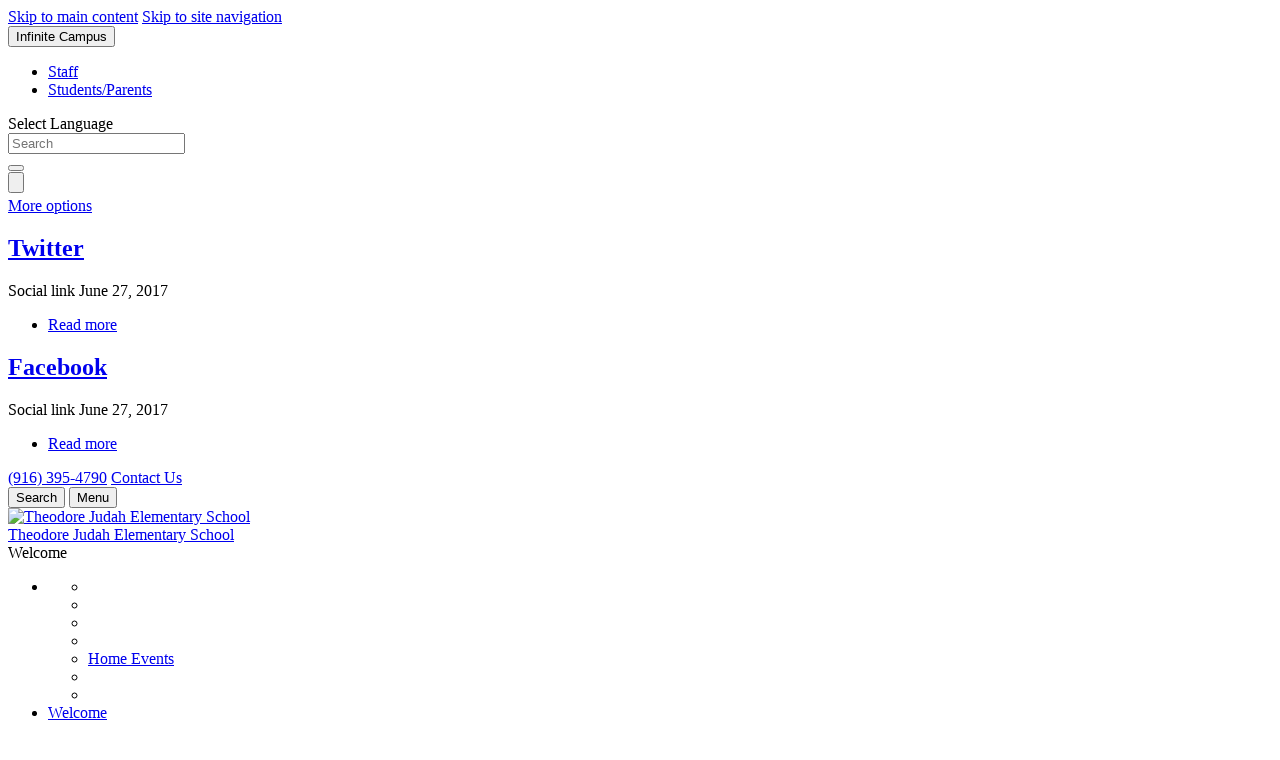

--- FILE ---
content_type: text/html; charset=UTF-8
request_url: https://www.theodorejudahelementary.org/after-school-programs
body_size: 10224
content:

<!DOCTYPE html>
<html lang="en" dir="ltr">
<head>
<meta http-equiv="Content-Type" content="text/html; charset=utf-8"/>
  <meta charset="utf-8">
  <meta http-equiv="X-UA-Compatible" content="IE=edge,chrome=1">
  <meta name="viewport" content="width=device-width, initial-scale=1.0">
  <script src="1/api.js" async defer></script>
<link rel="shortcut icon" href="sites/default/themes/dtheme/favicon.ico" type="image/x-icon"/>
<meta name="twitter:title" content="After School Child Care and Enrichment Programs - Theodore Judah Elementary School"/>
<meta name="twitter:description" content="Theodore Judah has a broad selection of after school child care and enrichment programs to extend the learning day. "/>
<meta name="twitter:image" />
<meta name="twitter:card" content="summary_large_image"/>
<meta property="og:site_name" content="Theodore Judah Elementary School"/>
<meta property="og:title" content="After School Child Care and Enrichment Programs - Theodore Judah Elementary School"/>
<meta property="og:description" content="Theodore Judah has a broad selection of after school child care and enrichment programs to extend the learning day. "/>
<meta property="og:type" content="article"/>
<meta property="og:image" />
<meta property="og:url" content="https://www.theodorejudahelementary.org/after-school-programs"/>
  <title>After School Programs - Theodore Judah Elementary School</title>
	<link rel="canonical" href="https://www.theodorejudahelementary.org/after-school-programs" />
  <link rel="apple-touch-icon" sizes="180x180" href="sites/default/themes/dtheme/icons/apple-touch-icon.png">
  <link rel="icon" type="image/png" sizes="32x32" href="sites/default/themes/dtheme/icons/favicon-32x32.png">
  <link rel="icon" type="image/png" sizes="16x16" href="sites/default/themes/dtheme/icons/favicon-16x16.png">
  <link rel="manifest" href="sites/default/themes/dtheme/icons/manifest.json">
  <link rel="mask-icon" href="sites/default/themes/dtheme/icons/safari-pinned-tab.svg" color="#00a300">
  <link rel="shortcut icon" href="sites/default/themes/dtheme/icons/favicon.ico">
  <meta name="msapplication-TileColor" content="#00a300">
  <meta name="msapplication-TileImage" content="/sites/default/themes/dtheme/icons/mstile-144x144.png">
  <meta name="msapplication-config" content="/sites/default/themes/dtheme/icons/browserconfig.xml">
  <meta name="theme-color" content="#ffffff">
  <link type="text/css" rel="stylesheet" media="all" href="sites/main/files/css/css_ace644da5486db6499adfbb979fc3636.css"/>
<link type="text/css" rel="stylesheet" media="print" href="sites/main/files/css/css_01ce3f1331fdef0113c4632bc917c8b2.css"/>
<link type="text/css" rel="stylesheet" media="all" href="sites/default/files/theme/dtheme-direct_y.css"/>
<!--[if IE]>
<link type="text/css" rel="stylesheet" media="all" href="/sites/all/themes/dmodel/ie.css?y" />
<![endif]-->
<!--[if IE]>
<link type="text/css" rel="stylesheet" media="all" href="/sites/all/themes/dmodel/ie.css?y" />
<![endif]-->
  <link type="text/css" rel="stylesheet" media="all" href="sites/default/themes/dtheme/dist/theme.min_y.css">
  <link type="text/css" rel="stylesheet" media="all" href="sites/default/themes/dtheme/dtheme-direct_y.css">
  <!-- Google tag (gtag.js) -->
<script async src="https://www.googletagmanager.com/gtag/js?id=G-PMQPCF8ZQ3"></script>
<script>
  window.dataLayer = window.dataLayer || [];
  function gtag(){dataLayer.push(arguments);}
  gtag('js', new Date());
  gtag('config', 'G-PMQPCF8ZQ3');
</script>
  </head>
<body class="not-front not-logged-in one-sidebar sidebar-left page-after-school-programs section-after-school-programs dd-cache user-not-admin live launched tt166 t166 wt166 wt148 wt0 ttv1 ttv-standard t role-anonymous-user role-not-admin">
    <div class="accessibility sr-only">
    <a href="#content">Skip to main content</a>
    <a href="#navigation">Skip to site navigation</a>  </div>
  <div class="page">
    <header class="page-header headroom">
      <div class="header-top">
        <div class="layout">
          <div class="utility-links left">
            <div class="infinite-campus">
              <button class="ulink lock-icon">Infinite Campus</button>
              <ul class="campus-options">
                <li><a href="https://sacramentocityca.infinitecampus.org/campus/sacramento_city.jsp">Staff</a></li>
                <li><a href="https://sacramentocityca.infinitecampus.org/campus/portal/sacramento_city.jsp">Students/Parents</a></li>
              </ul>
            </div>
            <div class="ulink translate globe-icon" id="google-translate">Select Language<script type="text/javascript">function googleTranslateElementInit(){new google.translate.TranslateElement({pageLanguage:'en',layout:google.translate.TranslateElement.FloatPosition.BOTTOM_RIGHT},'google-translate');}</script><script type="text/javascript" src="translate_a/element_cb-googleTranslateElementInit.js"></script></div>
          </div>
          <div class="header-blocks"><div id="block-digitaldcore-search" class="block block-digitaldcore region-odd odd region-count-1 count-1  search-keywords  "><div class="block-inner">
  <div class="block-content content">
    <div id="dd-search" class="dd-search"><form action="after-school-programs" accept-charset="UTF-8" method="post" id="faceted-search-ui-form-1" class=" dd-search-clear">
<div><div class="dd-search-keywords"><div id="edit-keywords-wrapper" class="form-item type-textfield">
 <input type="text" maxlength="255" name="keywords" id="edit-keywords" size="20" value="" placeholder="Search" title="Search keywords" class="form-text"/>
</div>
</div><input type="hidden" name="stage" id="edit-stage" value="results"/>
<input type="hidden" name="facet-key" id="edit-facet-key" value=""/>
<input type="hidden" name="facet-id" id="edit-facet-id" value=""/>
<input type="hidden" name="facet-sort" id="edit-facet-sort" value=""/>
<div class="dd-search-submit"><button class="dd-search-submit-button" type="submit" aria-label="Site Search"></button><div class="legacy-button"><input type="submit" name="op" id="edit-submit" value="" class="form-submit"/>
</div></div><div class="dd-search-more"><a href="find" class="faceted-search-more">More options</a></div><input type="hidden" name="form_build_id" id="form-_Ahla5s745kiLXujtfnv571BbZsmd-r249rtpFDhxa4" value="form-_Ahla5s745kiLXujtfnv571BbZsmd-r249rtpFDhxa4"/>
<input type="hidden" name="form_id" id="edit-faceted-search-ui-form-1" value="faceted_search_ui_form_1"/>
<input type="hidden" name="box_text" id="edit-box-text" value="Search"/>
</div></form>
</div>  </div>
</div></div> <!-- /block-inner, /block -->
<div id="block-views_blocks-term-block_1-0" class=" ip-above  dd block block-views_blocks region-even even region-count-2 count-2 social-media-links views-block channel context-global "><div class="block-inner">
  <div class="block-content content">
    <div class="view view-term view-id-term view-display-id-block_1 view-dom-id-term-block-1-1">
      <div class="view-content">
        <div class="views-row views-row-1 views-row-odd views-row-first">
    <article id="node-909-teaser" class="node node-teaser node-type-post node-909 pt-show-social-block no-event-date t118 wt118 wt0 access-normal no-more pt118 has--nt">
    <div class="node-inner">
            <h2 class="node-header node-item">
      <a href="https://twitter.com/JudahPTA" title="Twitter">
        <span class="title">Twitter</span>
              </a>
    </h2>
        <div class="node-meta meta node-item">
      <div class="meta-inner">
        <span class="meta-item post-type" data-plural="Social links">Social link</span> <span class="last meta-item post-date"><time datetime="2017-06-27T10:16:00">June 27, 2017</time></span>           </div>
    </div>
            <div class="node-content content node-item">
          </div>
                    <div class="node-links node-item">
      <ul class="links inline"><li class="link link-read-more first last"><span><a href="https://twitter.com/JudahPTA"><span class="read-more-text">Read more</span></a></span></li>
</ul>    </div>
      </div>
</article>
  </div>
  <div class="views-row views-row-2 views-row-even views-row-last">
    <article id="node-907-teaser" class="node node-teaser node-type-post node-907 pt-show-social-block no-event-date t118 wt118 wt0 access-normal no-more pt118 has--nt">
    <div class="node-inner">
            <h2 class="node-header node-item">
      <a href="https://www.facebook.com/TheodoreJudahPta" title="Facebook">
        <span class="title">Facebook</span>
              </a>
    </h2>
        <div class="node-meta meta node-item">
      <div class="meta-inner">
        <span class="meta-item post-type" data-plural="Social links">Social link</span> <span class="last meta-item post-date"><time datetime="2017-06-27T10:15:00">June 27, 2017</time></span>           </div>
    </div>
            <div class="node-content content node-item">
          </div>
                    <div class="node-links node-item">
      <ul class="links inline"><li class="link link-read-more first last"><span><a href="https://www.facebook.com/TheodoreJudahPta"><span class="read-more-text">Read more</span></a></span></li>
</ul>    </div>
      </div>
</article>
  </div>
    </div>
</div>   </div>
</div></div> <!-- /block-inner, /block -->
</div>
          <div class="utility-links right">
            <a class="ulink phone-icon" href="tel:9163954790">(916) 395-4790</a>
            <a class="ulink contact-icon" href="post/contact-us">Contact Us</a>
          </div>
          <div class="site-toolbar" role="presentation">
            <button class="search-icon" role="button">Search</button>
            <button class="menu-icon" role="button">Menu</button>
          </div>
        </div>
      </div>
      <div class="header-bottom">
        <div class="layout">
          <div class="site-identity">
            <div class="site-logo">
              <a href="/" title="Back to home" rel="home">
                              <img src="sites/main/files/dtheme_logo.png" alt="Theodore Judah Elementary School">
                            </a>
            </div>
                          <div class="site-name">
                <a href="/" title="Back to home" rel="home">Theodore Judah Elementary School</a>
              </div>
                                      <div class="site-slogan">Welcome</div>
                                  </div>
          <div class="site-navigation">
            <nav class="primary-navigation" id="navigation" role="navigation">
              <div id="block-nice_menus-3" class=" main-navigation  dd block block-nice_menus region-odd odd region-count-1 count-3"><div class="block-inner">
  <div class="block-content content">
    <ul class="nice-menu nice-menu-down" id="nice-menu-3"><li class="menu-4131 menuparent mt-51  first  odd  depth-1"><ul class="depth-2"><li class="menu-10594 mt-120  first  odd  depth-2"></li>
<li class="menu-13033 mt-167  even  depth-2"></li>
<li class="menu-13034 mt-168  odd  depth-2"></li>
<li class="menu-13039 mt-173  even  depth-2"></li>
<li class="menu-9956 mt-114  odd  depth-2"><a href="home-events" title="Home Events" class=" menu-link depth-2 tid-114"><span class="menu-title">Home Events</span></a></li>
<li class="menu-13037 mt-171  even  depth-2"></li>
<li class="menu-13038 mt-172  odd  last  depth-2"></li>
</ul>
</li>
<li class="menu-13013 menuparent mt-147  even  depth-1"><a href="welcome" title="Welcome" class=" menu-link depth-1 tid-147"><span class="menu-title">Welcome</span></a><ul class="depth-2"><li class="menu-13015 mt-149  first  odd  depth-2"><a href="meet-principal" title="Meet the Principal" class=" menu-link depth-2 tid-149"><span class="menu-title">Meet the Principal</span></a></li>
<li class="menu-13016 mt-150  even  depth-2"><a href="staff" title="Staff" class=" menu-link depth-2 tid-150"><span class="menu-title">Staff</span></a></li>
<li class="menu-13021 mt-155  odd  depth-2"><a href="history" title="History" class=" menu-link depth-2 tid-155"><span class="menu-title">History</span></a></li>
<li class="menu-13020 mt-154  even  depth-2"><a href="bear-essentials-newsletter" title="The Bear Essentials Newsletter" class=" menu-link depth-2 tid-154"><span class="menu-title">The Bear Essentials Newsletter</span></a></li>
<li class="menu-13026 mt-160  odd  depth-2"><a href="judah-news" title="Judah in the News" class=" menu-link depth-2 tid-160"><span class="menu-title">Judah in the News</span></a></li>
<li class="menu-13031 mt-165  even  depth-2"><a href="get-involved" title="Get Involved " class=" menu-link depth-2 tid-165"><span class="menu-title">Get Involved</span></a></li>
<li class="menu-13030 mt-164  odd  last  depth-2"><a href="contact-us" title="Contact Us" class=" menu-link depth-2 tid-164"><span class="menu-title">Contact Us</span></a></li>
</ul>
</li>
<li class="menu-13684 mt-178  odd  depth-1"><a href="principal-communication" title="Principal Communication for 2020-2021" class=" menu-link depth-1 tid-178"><span class="menu-title">Principal Communication</span><span class="menu-description"><br class="accessible-break"/>Principal Communication for 2020-2021</span></a></li>
<li class="menu-13014 active-trail menuparent mt-148  even  depth-1"><a href="programs" title="Programs" class=" menu-link depth-1 tid-148"><span class="menu-title">Programs</span></a><ul class="depth-2"><li class="menu-13022 mt-156  first  odd  depth-2"><a href="core-instructional-program" title="Core Instructional Program " class=" menu-link depth-2 tid-156"><span class="menu-title">Core Instructional Program</span></a></li>
<li class="menu-13683 mt-177  even  depth-2"><a href="social-emotional-learning" title="Social Emotional Learning" class=" menu-link depth-2 tid-177"><span class="menu-title">Social Emotional Learning</span></a></li>
<li class="menu-13049 mt-174  odd  depth-2"><a href="additional-school-programs" title="Additional School Programs" class=" menu-link depth-2 tid-174"><span class="menu-title">Additional School Programs</span></a></li>
<li class="menu-13023 mt-157  even  depth-2"><a href="supplemental-programs" title="Supplemental Programs" class=" menu-link depth-2 tid-157"><span class="menu-title">Supplemental Programs</span></a></li>
<li class="menu-13032 active-trail mt-166  odd  last  depth-2"><a href="after-school-programs" title="After School Programs" class="active  menu-link depth-2 tid-166"><span class="menu-title">After School Programs</span></a></li>
</ul>
</li>
<li class="menu-13017 menuparent mt-151  odd  depth-1"><a href="enrollment" title="Enrollment" class=" menu-link depth-1 tid-151"><span class="menu-title">Enrollment</span></a><ul class="depth-2"><li class="menu-13029 mt-163  first  odd  last  depth-2"><a href="testimonials" title="Testimonials" class=" menu-link depth-2 tid-163"><span class="menu-title">Testimonials</span></a></li>
</ul>
</li>
<li class="menu-13018 menuparent mt-152  even  last  depth-1"><a href="calendars-details" title="Calendars &amp; Details" class=" menu-link depth-1 tid-152"><span class="menu-title">Calendars & Details</span></a><ul class="depth-2"><li class="menu-13025 mt-159  first  odd  depth-2"><a href="bell-schedule" title="Bell Schedule" class=" menu-link depth-2 tid-159"><span class="menu-title">Bell Schedule</span></a></li>
<li class="menu-13027 mt-161  even  depth-2"><a href="hot-lunch-schedule" title="Hot Lunch Schedule" class=" menu-link depth-2 tid-161"><span class="menu-title">Hot Lunch Schedule</span></a></li>
<li class="menu-13052 mt-176  odd  last  depth-2"><a href="student-handbook" title="Student Handbook" class=" menu-link depth-2 tid-176"><span class="menu-title">Student Handbook</span></a></li>
</ul>
</li>
</ul>
  </div>
</div></div> <!-- /block-inner, /block -->
            </nav>
          </div>
        </div>
      </div>
    </header>
    <span class="overlay"></span>
    <section class="page-main">
            <div class="page-center layout">
                <aside class="page-left" role="complementary">
          <div class="page-sidebar inner">
            <div id="block-menu_block-2" class=" left-nav term-nav  dd block block-menu_block region-odd even region-count-1 count-4"><div class="block-inner">
      <h2 class="block-title"><span class="block-title-text"><a href="programs" title="Programs" class="active-trail menu-link depth-1 tid-148"><span class="menu-title">Programs</span></a></span></h2>
  <div class="block-content content">
    <div class="menu-block-2 menu-name-primary-links parent-mlid-0 menu-level-2">
  <ul class="menu"><li class="leaf first menu-mlid-13022"><a href="core-instructional-program" title="Core Instructional Program " class=" menu-link depth-2 tid-156"><span class="menu-title">Core Instructional Program</span></a></li>
<li class="leaf menu-mlid-13683"><a href="social-emotional-learning" title="Social Emotional Learning" class=" menu-link depth-2 tid-177"><span class="menu-title">Social Emotional Learning</span></a></li>
<li class="leaf menu-mlid-13049"><a href="additional-school-programs" title="Additional School Programs" class=" menu-link depth-2 tid-174"><span class="menu-title">Additional School Programs</span></a></li>
<li class="leaf menu-mlid-13023"><a href="supplemental-programs" title="Supplemental Programs" class=" menu-link depth-2 tid-157"><span class="menu-title">Supplemental Programs</span></a></li>
<li class="leaf last menu-mlid-13032 active active-trail"><a href="after-school-programs" title="After School Programs" class="active-trail menu-link depth-2 tid-166 active"><span class="menu-title">After School Programs</span></a></li>
</ul></div>
  </div>
</div></div> <!-- /block-inner, /block -->
          </div>
        </aside>
                <main class="page-content" id="content" role="main">
          <h1 class="title">After School Programs</h1>                              <div id="block-views_blocks-term-block_1-3" class=" fif-rt fiw-50 no-2col-lists  dd block block-views_blocks region-odd odd region-count-1 count-5 overview views-block channel context-template "><div class="block-inner">
  <div class="block-content content">
    <div class="view view-term view-id-term view-display-id-block_1 view-dom-id-term-block-1-1">
      <div class="view-content">
        <div class="views-row views-row-1 views-row-odd views-row-first views-row-last">
    <article id="node-939-teaser" class="node node-teaser node-type-post node-939 pt-show-contact-info pt-show-social-block no-event-date t1 wt1 wt0 t166 wt166 wt148 wt0 access-normal no-more pt1 has-1-nt">
    <div class="node-inner">
            <h2 class="node-header node-item">
      <a href="after-school-programs" title="After School Child Care and Enrichment Programs">
        <span class="title">After School Child Care and Enrichment Programs</span>
              </a>
    </h2>
        <div class="node-meta meta node-item">
      <div class="meta-inner">
        <span class="meta-item post-type" data-plural="Overviews">Overview</span> <span class="last meta-item post-date"><time datetime="2017-07-26T01:35:00">July 26, 2017</time></span>           </div>
    </div>
            <div class="node-content content node-item">
      <p>
  Theodore Judah has a&nbsp;broad selection of after school child
  care and enrichment programs&nbsp;to extend the learning
  day.&nbsp;
</p>    </div>
                    <div class="node-links node-item">
      <ul class="links inline"><li class="link link-read-more first last"><span><a href="after-school-programs"><span class="read-more-text">Read more</span></a></span></li>
</ul>    </div>
      </div>
</article>
  </div>
    </div>
</div>   </div>
</div></div> <!-- /block-inner, /block -->
          <div class="no-main-channel"></div>                    <div id="block-views_blocks-term-block_1-4" class="  enable-1-caption fif-rt fiw-25  dd block block-views_blocks region-odd even region-count-1 count-6 posts views-block channel context-template "><div class="block-inner">
  <div class="block-content content">
    <div class="view view-term view-id-term view-display-id-block_1 view-dom-id-term-block-1-1">
      <div class="view-content">
        <div class="views-row views-row-1 views-row-odd views-row-first">
    <article id="node-1205-teaser" class="node node-teaser node-type-post node-1205 pt-show-social-block no-event-date t2 wt2 wt0 t120 wt120 wt51 wt0 t166 wt166 wt148 wt0 t169 wt169 wt51 wt0 t170 wt170 wt51 wt0 t147 wt147 wt0 t178 wt178 wt0 t148 wt148 wt0 access-normal has-more pt2 has-7-nt">
    <div class="node-inner">
            <h2 class="node-header node-item">
      <a href="post/2025-summer-matters-applications" title="2025 Summer Matters Applications">
        <span class="title">2025 Summer Matters Applications</span>
                  <br class="accessible-break"/>
          <span class="subtitle">Deadline= April 30th</span>
              </a>
    </h2>
        <div class="node-meta meta node-item">
      <div class="meta-inner">
        <span class="meta-item post-type" data-plural="Posts">Post</span> <span class="last meta-item post-date"><time datetime="2025-04-03T07:53:00">April 3, 2025</time></span>           </div>
    </div>
            <div class="node-content content node-item">
      <p>
  <em><strong>2025 SUMMER MATTERS APPLICATIONS OPEN APRIL 1,
  2025!&nbsp;</strong></em>
</p>
<p>
  Exciting Summer Learning Awaits!&nbsp;
</p>
<p>
  Please note that the applications for&nbsp;Summer
  Matters&nbsp;and the&nbsp;Expanded Learning school year
  program&nbsp;look very similar.&nbsp;Each student needs to submit
  one application for Summer and one for the school
  year—applications do not roll over. <strong>(Only for students
  currently attending the 24-25 school year).&nbsp;</strong>
</p>    </div>
                    <div class="node-links node-item">
      <ul class="links inline"><li class="link link-read-more first"><span><a href="post/2025-summer-matters-applications"><span class="read-more-text">Read more</span></a></span></li>
<li class="link link-related link-related-program-information link-0"><span><a href="https://www.youthdevelopmentscusd.org/2025-summer-matters-elementary"><span class="link-text">Program Information</span></a></span></li>
<li class="link link-related link-related-summer-matters-applications link-1 last"><span><a href="https://www.scusd.edu/summer2025-elementary"><span class="link-text">Summer Matters Applications</span></a></span></li>
</ul>    </div>
      </div>
</article>
  </div>
  <div class="views-row views-row-2 views-row-even">
    <article id="node-1204-teaser" class="node node-teaser node-type-post node-1204 pt-show-social-block no-event-date t2 wt2 wt0 t120 wt120 wt51 wt0 t173 wt173 wt51 wt0 t166 wt166 wt148 wt0 t169 wt169 wt51 wt0 t170 wt170 wt51 wt0 t147 wt147 wt0 t178 wt178 wt0 t148 wt148 wt0 access-normal has-image has-more pt2 has-8-nt">
    <div class="node-inner">
            <h2 class="node-header node-item">
      <a href="post/2025-2026-ases-after-school-care-registration" title="2025-2026 ASES After School Care Registration">
        <span class="title">2025-2026 ASES After School Care Registration</span>
                  <br class="accessible-break"/>
          <span class="subtitle">Registration is NOW OPEN!</span>
              </a>
    </h2>
        <div class="node-meta meta node-item">
      <div class="meta-inner">
        <span class="meta-item post-type" data-plural="Posts">Post</span> <span class="last meta-item post-date"><time datetime="2025-03-17T15:11:00">March 17, 2025</time></span>           </div>
    </div>
            <div class="node-image node-item">
      <span class="field-image field-not-video field-image-preset-thumbnail croppable  c1  c-1"><a href="post/2025-2026-ases-after-school-care-registration" rel="" aria-label="ASES Program"><img src="sites/main/files/imagecache/thumbnail/main-images/ases_0_1679015278.jpg" alt="ASES Program" title="" loading="lazy" width="940" height="397"/></a></span>    </div>
        <div class="node-content content node-item">
      <h3>
  The 2025-2026&nbsp;Expanded Learning Program application&nbsp;is
  now available!&nbsp;Please use the following links to access the
  registration page.&nbsp;Complete a <strong>SEPARATE APPLICATION
  FOR EACH STUDENT</strong> in your household. Remember when
  selecting the grade level to choose what grade your student will
  be in for the upcoming school year.&nbsp;The program will
  <strong>serve grades TK-6th</strong> in 2025-2026.&nbsp;​As a
  reminder, below is the timeline that will be followed:
</h3>
<p>
  March 17: Registration opens.
</p>    </div>
                    <div class="node-links node-item">
      <ul class="links inline"><li class="link link-read-more first"><span><a href="post/2025-2026-ases-after-school-care-registration"><span class="read-more-text">Read more</span></a></span></li>
<li class="link link-related link-related-program-information- link-0"><span><a href="https://www.youthdevelopmentscusd.org/expanded-learning-overview"><span class="link-text">Program Information: </span></a></span></li>
<li class="link link-related link-related-k-6-registration link-1"><span><a href="https://www.youthdevelopmentscusd.org/after-school-sites-elem"><span class="link-text">K-6 Registration</span></a></span></li>
<li class="link link-related link-related-tk-registration link-2 last"><span><a href="https://www.youthdevelopmentscusd.org/tk-programs"><span class="link-text">TK Registration</span></a></span></li>
</ul>    </div>
      </div>
</article>
  </div>
  <div class="views-row views-row-3 views-row-odd">
    <article id="node-1203-teaser" class="node node-teaser node-type-post node-1203 pt-show-social-block no-event-date t2 wt2 wt0 t166 wt166 wt148 wt0 t169 wt169 wt51 wt0 t170 wt170 wt51 wt0 t147 wt147 wt0 t178 wt178 wt0 t148 wt148 wt0 access-normal has-image has-more pt2 has-6-nt">
    <div class="node-inner">
            <h2 class="node-header node-item">
      <a href="post/2025-2026-ases-after-school-care" title="2025-2026 ASES After School Care">
        <span class="title">2025-2026 ASES After School Care</span>
                  <br class="accessible-break"/>
          <span class="subtitle">NEW REGISTRATION INFORMATION!</span>
              </a>
    </h2>
        <div class="node-meta meta node-item">
      <div class="meta-inner">
        <span class="meta-item post-type" data-plural="Posts">Post</span> <span class="last meta-item post-date"><time datetime="2025-03-11T12:18:00">March 11, 2025</time></span>           </div>
    </div>
            <div class="node-image node-item">
      <span class="field-image field-not-video field-image-preset-thumbnail croppable  c1  c-1"><a href="post/2025-2026-ases-after-school-care" rel="" aria-label="ASES Program"><img src="sites/main/files/imagecache/thumbnail/main-images/ases_0_1679015278.jpg" alt="ASES Program" title="" loading="lazy" width="940" height="397"/></a></span>    </div>
        <div class="node-content content node-item">
      <p>
  Applications for after school care starts next
  week.&nbsp;<em><strong>We will be posting the application link as
  soon as it comes available to us</strong></em>. Please see the
  timeline below to learn more about how the process will be done:
</p>
<p>
  March 17: Registration opens.
</p>
<p>
  March 17 – April 30: Any students who apply during this time will
  be in Group #1 and are guaranteed a spot in program on the first
  day of school. Program Managers will confirm enrollment with
  families in this group during May.
</p>    </div>
                    <div class="node-links node-item">
      <ul class="links inline"><li class="link link-read-more first"><span><a href="post/2025-2026-ases-after-school-care"><span class="read-more-text">Read more</span></a></span></li>
<li class="link link-related link-related-program-information- link-0"><span><a href="https://www.youthdevelopmentscusd.org/expanded-learning-overview"><span class="link-text">Program Information: </span></a></span></li>
<li class="link link-related link-related-k-6-registration link-1"><span><a href="https://www.youthdevelopmentscusd.org/after-school-sites-elem"><span class="link-text">K-6 Registration</span></a></span></li>
<li class="link link-related link-related-tk-registration link-2 last"><span><a href="https://www.youthdevelopmentscusd.org/tk-programs"><span class="link-text">TK Registration</span></a></span></li>
</ul>    </div>
      </div>
</article>
  </div>
  <div class="views-row views-row-4 views-row-even">
    <article id="node-1034-teaser" class="node node-teaser node-type-post node-1034 pt-show-social-block no-event-date t2 wt2 wt0 t120 wt120 wt51 wt0 t173 wt173 wt51 wt0 t166 wt166 wt148 wt0 t169 wt169 wt51 wt0 t170 wt170 wt51 wt0 t147 wt147 wt0 t178 wt178 wt0 t148 wt148 wt0 access-normal has-image has-more pt2 has-8-nt">
    <div class="node-inner">
            <h2 class="node-header node-item">
      <a href="post/2024-2025-ases-after-school-care-registration" title="2024-2025 ASES After School Care Registration">
        <span class="title">2024-2025 ASES After School Care Registration</span>
                  <br class="accessible-break"/>
          <span class="subtitle">ASES</span>
              </a>
    </h2>
        <div class="node-meta meta node-item">
      <div class="meta-inner">
        <span class="meta-item post-type" data-plural="Posts">Post</span> <span class="last meta-item post-date"><time datetime="2024-03-15T08:45:00">March 15, 2024</time></span>           </div>
    </div>
            <div class="node-image node-item">
      <span class="field-image field-not-video field-image-preset-thumbnail croppable  c1  c-1"><a href="post/2024-2025-ases-after-school-care-registration" rel="" aria-label="ASES Program"><img src="sites/main/files/imagecache/thumbnail/main-images/ases_0_1679015278.jpg" alt="ASES Program" title="" loading="lazy" width="940" height="397"/></a></span>    </div>
        <div class="node-content content node-item">
      <h3>
  The 2024-2025&nbsp;Expanded Learning Program
  Application&nbsp;Form is now available!&nbsp;Please complete a
  <strong>SEPARATE APPLICATION FOR EACH STUDENT</strong> in your
  household. &nbsp;The program will <strong>serve grades
  TK-6th</strong> in 2024-2025.&nbsp;
</h3>
<p>
  March 15: Registration opens.
</p>
<p>
  March 15 – April 30: Any students who apply during this time will
  be in Group #1 and are guaranteed a spot in program on the first
  day of school. Program Managers will confirm enrollment with
  families in this group during May.
</p>    </div>
                    <div class="node-links node-item">
      <ul class="links inline"><li class="link link-read-more first"><span><a href="post/2024-2025-ases-after-school-care-registration"><span class="read-more-text">Read more</span></a></span></li>
<li class="link link-related link-related-program-information- link-0"><span><a href="https://www.youthdevelopmentscusd.org/expanded-learning-overview"><span class="link-text">Program Information: </span></a></span></li>
<li class="link link-related link-related-k-6-registration link-1"><span><a href="https://www.youthdevelopmentscusd.org/after-school-sites-elem"><span class="link-text">K-6 Registration</span></a></span></li>
<li class="link link-related link-related-tk-registration link-2 last"><span><a href="https://www.youthdevelopmentscusd.org/tk-programs"><span class="link-text">TK Registration</span></a></span></li>
</ul>    </div>
      </div>
</article>
  </div>
  <div class="views-row views-row-5 views-row-odd">
    <article id="node-940-teaser" class="   dd-body-full te-body-normal h3accordion accordion-collapsed accordion-1  dd node node-teaser node-type-post node-940 pt-show-social-block no-event-date t2 wt2 wt0 t166 wt166 wt148 wt0 access-normal no-more pt2 has-1-nt">
    <div class="node-inner">
            <h2 class="node-header node-item">
      <a href="post/after-school-child-care-progams" title="After School Child Care Progams">
        <span class="title">After School Child Care Progams</span>
              </a>
    </h2>
        <div class="node-meta meta node-item">
      <div class="meta-inner">
        <span class="meta-item post-type" data-plural="Posts">Post</span> <span class="last meta-item post-date"><time datetime="2017-07-26T01:37:00">July 26, 2017</time></span>           </div>
    </div>
            <div class="node-content content node-item">
      <h3>
  On-site Programs
</h3>
<h4>
  ASES Expanded Learning
</h4>
<p>
  ASES (After School Education & Safety) Expanded Learning provides
  after-school care for students in grades TK-6th grade. If you are
  interested in enrollment for <em>the current school year</em>,
  please&nbsp;email Program Director
  Kristina&nbsp;(kristina.peralta@sccsc.org) or call (916)
  647-2235. Students must register and be accepted to participate
  in the program.&nbsp; Spaces are limited for each grade level.
</p>
<p>
  Additional information is also&nbsp;available on the <a href="https://www.youthdevelopmentscusd.org/expanded-learning-overview">
  Youth Development website</a>&nbsp;and <a href="https://sccsc.org/expanded-learning-after-school-summer-programs/">
  the Center’s website</a>.&nbsp;
</p>
<h4>
  <em><strong>The application is now available&nbsp;for the
  2024-2025&nbsp;school year. Click <a href="https://www.youthdevelopmentscusd.org/expanded-learning-overview">
  here for more information</a> and <a href="https://www.scusd.edu/2425-k-8-application-form">here to
  apply</a>.&nbsp;&nbsp;</strong></em>
</h4>    </div>
                    <div class="node-links node-item">
      <ul class="links inline"><li class="link link-read-more first last"><span><a href="post/after-school-child-care-progams"><span class="read-more-text">Read more</span></a></span></li>
</ul>    </div>
      </div>
</article>
  </div>
  <div class="views-row views-row-6 views-row-even views-row-last">
    <article id="node-941-teaser" class="   dd-body-full te-body-normal h3accordion accordion-collapsed accordion-1  dd node node-teaser node-type-post node-941 pt-show-social-block no-event-date t2 wt2 wt0 t166 wt166 wt148 wt0 access-normal has-image has-images no-more pt2 has-1-nt">
    <div class="node-inner">
            <h2 class="node-header node-item">
      <a href="post/after-school-enrichment-programs-0" title="After School Enrichment Programs">
        <span class="title">After School Enrichment Programs</span>
              </a>
    </h2>
        <div class="node-meta meta node-item">
      <div class="meta-inner">
        <span class="meta-item post-type" data-plural="Posts">Post</span> <span class="last meta-item post-date"><time datetime="2017-07-26T01:40:00">July 26, 2017</time></span>           </div>
    </div>
            <div class="node-content content node-item">
      <h3>
  TJ Times: Your&nbsp;Student Run Newspaper
</h3>
<p>
  Are you interested in being a writer, photographer or editor? The
  TJ Times meets weekly on campus and writes hard-hitting stories,
  such as Big Spoon vs Heavenly’s Yogurt!&nbsp;
</p>
<h3>
  Drama Program
</h3>
<p>
  Theodore Judah’s Community Theater hosts Sacramento&nbsp;Theater
  Company’s (STC) Team to provide a student productions. To learn
  more about the Drama program, contact the PTA.
</p>
<h3>
  Parent-Paid Enrichment Opportunities&nbsp;
</h3>
<p>
  The Theodore Judah PTA coordinates a number of after school
  classes- including STEM, Art, Knitting, Drama, Writing, Math,
  Running programs and much more.&nbsp;
</p>
<p>
  <strong>A complete list of all after school classes is located on
  the&nbsp;<a href="http://www.theodorejudahpta.org/">PTA
  website</a>!</strong>
</p>
<div class="photo-gallery">
  <span class="field-image field-not-video field-image-preset-thumbnail croppable  c1  c-12"><a href="post/after-school-enrichment-programs-0" rel="" aria-label="Read more"><img src="sites/main/files/imagecache/thumbnail/main-images/2738936_orig_0_1577857233.jpg" alt="" title="" loading="lazy" width="606" height="453"/></a></span><span class="field-image field-not-video field-image-preset-thumbnail croppable  c2  c-11"><a href="post/after-school-enrichment-programs-0" rel="" aria-label="Read more"><img src="sites/main/files/imagecache/thumbnail/main-images/8514554_orig_0_1577857233.jpg" alt="" title="" loading="lazy" width="940" height="372"/></a></span><span class="field-image field-not-video field-image-preset-thumbnail croppable  c3  c-10"><a href="post/after-school-enrichment-programs-0" rel="" aria-label="Read more"><img src="sites/main/files/imagecache/thumbnail/main-images/4473414_orig_0_1577857233.jpg" alt="" title="" loading="lazy" width="664" height="496"/></a></span><span class="field-image field-not-video field-image-preset-thumbnail croppable  c4  c-9"><a href="post/after-school-enrichment-programs-0" rel="" aria-label="Read more"><img src="sites/main/files/imagecache/thumbnail/main-images/2374657_orig_0_1577857233.jpg" alt="" title="" loading="lazy" width="240" height="320"/></a></span><span class="field-image field-not-video field-image-preset-thumbnail croppable  c5  c-8"><a href="post/after-school-enrichment-programs-0" rel="" aria-label="Read more"><img src="sites/main/files/imagecache/thumbnail/main-images/4580824_orig_0_1577857233.jpg" alt="" title="" loading="lazy" width="375" height="500"/></a></span><span class="field-image field-not-video field-image-preset-thumbnail croppable  c6  c-7"><a href="post/after-school-enrichment-programs-0" rel="" aria-label="Read more"><img src="sites/main/files/imagecache/thumbnail/main-images/4097341_orig_0_1577857233.jpg" alt="" title="" loading="lazy" width="753" height="500"/></a></span><span class="field-image field-not-video field-image-preset-thumbnail croppable  c7  c-6"><a href="post/after-school-enrichment-programs-0" rel="" aria-label="Read more"><img src="sites/main/files/imagecache/thumbnail/main-images/1058064_orig_0_1577857233.jpg" alt="" title="" loading="lazy" width="753" height="500"/></a></span><span class="field-image field-not-video field-image-preset-thumbnail croppable  c8  c-5"><a href="post/after-school-enrichment-programs-0" rel="" aria-label="Read more"><img src="sites/main/files/imagecache/thumbnail/main-images/1318360_orig_0_1577857233.jpg" alt="" title="" loading="lazy" width="437" height="500"/></a></span><span class="field-image field-not-video field-image-preset-thumbnail croppable  c9  c-4"><a href="post/after-school-enrichment-programs-0" rel="" aria-label="Read more"><img src="sites/main/files/imagecache/thumbnail/main-images/7158717_orig_0_1577857233.jpg" alt="" title="" loading="lazy" width="667" height="500"/></a></span><span class="field-image field-not-video field-image-preset-thumbnail croppable  c10  c-3"><a href="post/after-school-enrichment-programs-0" rel="" aria-label="Read more"><img src="sites/main/files/imagecache/thumbnail/main-images/2139841_orig_0_1577857233.jpg" alt="" title="" loading="lazy" width="667" height="500"/></a></span><span class="field-image field-not-video field-image-preset-thumbnail croppable  c11  c-2"><a href="post/after-school-enrichment-programs-0" rel="" aria-label="Read more"><img src="sites/main/files/imagecache/thumbnail/main-images/1464986_orig_0_1577857233.jpg" alt="" title="" loading="lazy" width="667" height="500"/></a></span><span class="field-image field-not-video field-image-preset-thumbnail croppable  c12  c-1"><a href="post/after-school-enrichment-programs-0" rel="" aria-label="Read more"><img src="sites/main/files/imagecache/thumbnail/main-images/7686528_orig_0_1577857233.jpg" alt="" title="" loading="lazy" width="500" height="500"/></a></span>
</div>
<p>
  &nbsp;
</p>    </div>
                    <div class="node-links node-item">
      <ul class="links inline"><li class="link link-read-more first last"><span><a href="post/after-school-enrichment-programs-0"><span class="read-more-text">Read more</span></a></span></li>
</ul>    </div>
      </div>
</article>
  </div>
    </div>
</div>   </div>
</div></div> <!-- /block-inner, /block -->
                            </main>
              </div>
          </section>
    <span class="footprint"></span>
    <footer class="page-footer">
      <div class="footer-top">
        <div class="inner layout">
                    <div id="block-views_blocks-term-block_1-16" class="  icp-medium  dd block block-views_blocks region-odd odd region-count-1 count-7 footerlinks views-block channel context-global "><div class="block-inner">
  <div class="block-content content">
    <div class="view view-term view-id-term view-display-id-block_1 view-dom-id-term-block-1-1">
      <div class="view-content">
        <div class="views-row views-row-1 views-row-odd views-row-first">
    <article id="node-910-teaser" class="node node-teaser node-type-post node-910 pt-show-social-block no-event-date t56 wt56 wt0 access-normal has-image no-more pt56 has--nt">
    <div class="node-inner">
            <h2 class="node-header node-item">
      <a href="footer-link/contact" title="Contact">
        <span class="title">Contact</span>
              </a>
    </h2>
        <div class="node-meta meta node-item">
      <div class="meta-inner">
        <span class="meta-item post-type" data-plural="Footer links">Footer link</span> <span class="last meta-item post-date"><time datetime="2017-06-27T10:22:00">June 27, 2017</time></span>           </div>
    </div>
            <div class="node-image node-item">
      <span class="field-image field-not-video field-image-preset-medium croppable  c1  c-1"><a href="footer-link/contact" rel="" aria-label="Read more"><img src="sites/main/files/imagecache/medium/main-images/img_1071_1_1577857233.jpg" alt="" title="" loading="lazy" width="940" height="500"/></a></span>    </div>
        <div class="node-content content node-item">
      <p>
  3919 McKinley Blvd<br>
  Sacramento, CA 95819
</p>
<p>
  Office hours:<br>
  Mon-Fri | 7:30am-3:30pm
</p>
<p>
  <a class="envelope-icon" href="contact-us">Contact us</a>
</p>    </div>
                    <div class="node-links node-item">
      <ul class="links inline"><li class="link link-read-more first last"><span><a href="footer-link/contact"><span class="read-more-text">Read more</span></a></span></li>
</ul>    </div>
      </div>
</article>
  </div>
  <div class="views-row views-row-2 views-row-even">
    <article id="node-911-teaser" class="node node-teaser node-type-post node-911 pt-show-social-block no-event-date t56 wt56 wt0 access-normal no-more pt56 has--nt">
    <div class="node-inner">
            <h2 class="node-header node-item">
      <a href="footer-link/front-office" title="Front Office">
        <span class="title">Front Office</span>
              </a>
    </h2>
        <div class="node-meta meta node-item">
      <div class="meta-inner">
        <span class="meta-item post-type" data-plural="Footer links">Footer link</span> <span class="last meta-item post-date"><time datetime="2017-06-27T10:55:00">June 27, 2017</time></span>           </div>
    </div>
            <div class="node-content content node-item">
      <p>Phone: <a href="tel:9163954790">(916) 395-4790</a></p>    </div>
                    <div class="node-links node-item">
      <ul class="links inline"><li class="link link-read-more first last"><span><a href="footer-link/front-office"><span class="read-more-text">Read more</span></a></span></li>
</ul>    </div>
      </div>
</article>
  </div>
  <div class="views-row views-row-3 views-row-odd">
    <article id="node-912-teaser" class="node node-teaser node-type-post node-912 pt-show-social-block no-event-date t56 wt56 wt0 access-normal no-more pt56 has--nt">
    <div class="node-inner">
            <h2 class="node-header node-item">
      <a href="footer-link/support-links" title="Support Links">
        <span class="title">Support Links</span>
              </a>
    </h2>
        <div class="node-meta meta node-item">
      <div class="meta-inner">
        <span class="meta-item post-type" data-plural="Footer links">Footer link</span> <span class="last meta-item post-date"><time datetime="2024-11-18T11:41:40">November 18, 2024</time></span>           </div>
    </div>
            <div class="node-content content node-item">
      <p>
  <a href="https://www.scusd.edu/">District Website</a><br>
  <a href="https://www.scusd.edu/board-meetings">Board of Education
  Meetings</a>
</p>
<p>
  <a href="https://www.scusd.edu/enrollment-center-k-12">Enrollment
  Center</a><br>
  <a href="https://www.scusd.edu/parentstudentrightshandbook">Parent &
  Student Rights&nbsp;Handbook</a><br>
  <a href="https://www.scusd.edu/constituent-services">Constituent
  Services Office</a><br>
  <a href="https://www.scusd.edu/homeless-education-services">Homeless
  Education Services</a>
</p>
<p>
  <a href="https://www.scusd.edu/school-reports">School
  Reports</a><br>
  <a href="https://www.scusd.edu/local-control-and-accountability-plan-lcap-resources">
  LCAP</a>
</p>
<p>
  <a href="https://mobile.catapultems.com/sacramento-city-usd/theodorejudah/Report">
  Submit an Anonymous Tip</a><br>
  <a href="https://www.scusd.edu/covid-health-safety-plan">Health &
  Safety Plan</a>
</p>    </div>
                    <div class="node-links node-item">
      <ul class="links inline"><li class="link link-read-more first last"><span><a href="footer-link/support-links"><span class="read-more-text">Read more</span></a></span></li>
</ul>    </div>
      </div>
</article>
  </div>
  <div class="views-row views-row-4 views-row-even views-row-last">
    <article id="node-913-teaser" class="node node-teaser node-type-post node-913 pt-show-social-block no-event-date t56 wt56 wt0 access-normal no-more pt56 has--nt">
    <div class="node-inner">
            <h2 class="node-header node-item">
      <a href="footer-link/report-absence" title="Report an Absence">
        <span class="title">Report an Absence</span>
              </a>
    </h2>
        <div class="node-meta meta node-item">
      <div class="meta-inner">
        <span class="meta-item post-type" data-plural="Footer links">Footer link</span> <span class="last meta-item post-date"><time datetime="2017-06-27T10:58:00">June 27, 2017</time></span>           </div>
    </div>
            <div class="node-content content node-item">
      <p>By phone: <a href="tel:9163954790">(916) 395-4790</a></p>
<p><a href="post/report-absence-0">Webform</a></p>    </div>
                    <div class="node-links node-item">
      <ul class="links inline"><li class="link link-read-more first last"><span><a href="footer-link/report-absence"><span class="read-more-text">Read more</span></a></span></li>
</ul>    </div>
      </div>
</article>
  </div>
    </div>
</div>   </div>
</div></div> <!-- /block-inner, /block -->
        </div>
      </div>
      <div class="footer-bottom disclaimer clearfix">
        <div class="inner layout">
                      <div id="block-views_blocks-term-block_1-19" class="block block-views_blocks region-odd even region-count-1 count-8  views-block channel context-global "><div class="block-inner">
  <div class="block-content content">
    <div class="view view-term view-id-term view-display-id-block_1 view-dom-id-term-block-1-1">
      <div class="view-content">
        <div class="views-row views-row-1 views-row-odd views-row-first views-row-last">
    <article id="node-1155-teaser" class="node node-teaser node-type-post node-1155 no-event-date t179 wt179 wt0 access-normal no-more pt179 has--nt">
    <div class="node-inner">
            <h2 class="node-header node-item">
      <a href="non-discrimination/non-discrimination-policy-0" title="Non-Discrimination Policy">
        <span class="title">Non-Discrimination Policy</span>
              </a>
    </h2>
        <div class="node-meta meta node-item">
      <div class="meta-inner">
        <span class="meta-item post-type" data-plural="Non-Discriminations">Non-Discrimination</span> <span class="last meta-item post-date"><time datetime="2024-12-20T15:37:40">December 20, 2024</time></span>           </div>
    </div>
            <div class="node-content content node-item">
      <p style="text-align:center;">
  © 2024-2025 All Rights Reserved. | <a href="private-policy">Private Policy</a>
</p>
<p style="text-align:center;">
  The Sacramento Unified School District prohibits discrimination,
  intimidation, harassment (including sexual harassment) or
  bullying based on a person’s actual or perceived ancestry, color,
  disability, gender, gender identity, gender expression,
  immigration status, nationality, race or ethnicity, religion,
  sex, sexual orientation, or association with a person or a group
  with one or more of these actual or perceived characteristics or
  affiliation with Scouting America. For questions or complaints
  please contact the following staff: Title IX Coordinator
  (personnel related): Melinda Iremonger – 5735 47th Avenue,
  Sacramento, CA, 95824 – 916.643.7446 –&nbsp;<a href="mailto:melinda-iremonger@scusd.edu">melinda-iremonger@scusd.edu</a>;
  Title IX Coordinator (student only related) & Equity Compliance
  Officer: David Van Natten – 5735 47th Avenue, Sacramento, CA,
  95824 – 916.643.7420 <a href="mailto:david-vannatten@scusd.edu">david-vannatten@scusd.edu</a>;
  Chief Human Resources Officer: Cancy McArn – 5735 47th Avenue,
  Sacramento CA, 95824 – 916.643.7474 –&nbsp;<a href="mailto:cancy-mcarn@scusd.edu">cancy-mcarn@scusd.edu</a>; Section
  504 and Title II ADA Coordinator: Noel Estacio – 5735 47th
  Avenue, Sacramento CA, 95824 – 916.643.9412 –&nbsp;<a href="mailto:noel-estacio@scusd.edu">noel-estacio@scusd.edu</a>.
</p>
<p style="text-align:center;">
  <a href="non-discrimination-policy">Non-Discrimination Policy
  Contacts</a>
</p>    </div>
                    <div class="node-links node-item">
      <ul class="links inline"><li class="link link-read-more first last"><span><a href="non-discrimination/non-discrimination-policy-0"><span class="read-more-text">Read more</span></a></span></li>
</ul>    </div>
      </div>
</article>
  </div>
    </div>
</div>   </div>
</div></div> <!-- /block-inner, /block -->
                  </div>
      </div>
    </footer>
  </div>
  <div class="below-page">
        <div class="closure inner layout">
      <div id="block-dd_login-login" class="block block-dd_login region-odd odd region-count-1 count-9"><div class="block-inner">
      <h2 class="block-title"><span class="block-title-text">Log in</span></h2>
  <div class="block-content content">
    <form action="/" accept-charset="UTF-8" method="post" id="user-login-form">
<div><div id="edit-name-wrapper" class="form-item type-textfield">
 <label for="edit-name">E-mail or username: <span class="form-required" title="This field is required.">*</span></label>
 <input type="text" maxlength="60" name="name" id="edit-name" size="15" value="" tabindex="1" aria-required="true" class="form-text required"/>
</div>
<div id="edit-pass-wrapper" class="form-item type-password">
 <label for="edit-pass">Password: <span class="form-required" title="This field is required.">*</span></label>
 <input type="password" name="pass" id="edit-pass" maxlength="60" size="15" tabindex="2" aria-required="true" class="form-text required"/>
</div>
<div id="edit-remember-me-wrapper" class="form-item type-checkbox">
 <label class="option" for="edit-remember-me"><input type="checkbox" name="remember_me" id="edit-remember-me" value="1" checked="checked" tabindex="3" class="form-checkbox"/> Remember me</label>
</div>
<input type="submit" name="op" id="edit-submit-1" value="Log in" tabindex="4" class="form-submit"/>
<div class="item-list"><ul><li class="first last"><a href="user/password" title="Request new password via e-mail.">Request new password</a></li>
</ul></div><input type="hidden" name="form_build_id" id="form-QhMRg9zgS-iOqomiihdicTrlEzQVcNZ_e312pzSzmuc" value="form-QhMRg9zgS-iOqomiihdicTrlEzQVcNZ_e312pzSzmuc"/>
<input type="hidden" name="form_id" id="edit-user-login-block" value="user_login_block"/>
</div></form>
  </div>
</div></div> <!-- /block-inner, /block -->
<div id="block-digitaldcore-command_menu" class="block block-digitaldcore region-even even region-count-2 count-10"><div class="block-inner">
      <h2 class="block-title"><span class="block-title-text">Commands</span></h2>
  <div class="block-content content">
    <ul class="menu"><li><a href="https://support.digitaldeployment.com/support/home" class="menu-help-center">Support portal</a></li><li><a href="user/login" class="menu-login">Log in</a></li></ul>  </div>
</div></div> <!-- /block-inner, /block -->
    </div>
        <div class="script">
      <script type="text/javascript" src="sites/main/files/js/js_3edce8b3bc301007a3a5878b88df3c82.js"></script>
<script type="text/javascript">
<!--//--><![CDATA[//><!--
jQuery.extend(Drupal.settings, {"basePath":"\/","lightbox2":{"rtl":0,"file_path":"\/(\\w\\w\/)sites\/main\/files","default_image":"\/sites\/all\/modules\/lightbox2\/images\/brokenimage.jpg","border_size":10,"font_color":"000","box_color":"fff","top_position":"","overlay_opacity":"0.8","overlay_color":"000","disable_close_click":1,"resize_sequence":0,"resize_speed":400,"fade_in_speed":400,"slide_down_speed":600,"use_alt_layout":1,"disable_resize":0,"disable_zoom":0,"force_show_nav":0,"show_caption":1,"loop_items":1,"node_link_text":"View Image Details","node_link_target":0,"image_count":"Image !current of !total","video_count":"Video !current of !total","page_count":"Page !current of !total","lite_press_x_close":"press \u003ca href=\"#\" onclick=\"hideLightbox(); return FALSE;\"\u003e\u003ckbd\u003ex\u003c\/kbd\u003e\u003c\/a\u003e to close","download_link_text":"","enable_login":false,"enable_contact":false,"keys_close":"c x 27","keys_previous":"p 37","keys_next":"n 39","keys_zoom":"z","keys_play_pause":"32","display_image_size":"original","image_node_sizes":"()","trigger_lightbox_classes":"","trigger_lightbox_group_classes":"","trigger_slideshow_classes":"","trigger_lightframe_classes":"","trigger_lightframe_group_classes":"","custom_class_handler":0,"custom_trigger_classes":"","disable_for_gallery_lists":true,"disable_for_acidfree_gallery_lists":true,"enable_acidfree_videos":true,"slideshow_interval":5000,"slideshow_automatic_start":true,"slideshow_automatic_exit":true,"show_play_pause":true,"pause_on_next_click":false,"pause_on_previous_click":true,"loop_slides":false,"iframe_width":640,"iframe_height":385,"iframe_border":0,"enable_video":0},"baseUrl":"https:\/\/www.theodorejudahelementary.org","ddPoll":{"resultsURI":"/"},"ddTwitterFeed":{"getTweetsURI":"\/dd_twitter_feed\/get_tweets"},"extlink":{"extTarget":"_blank","extClass":"ext","extSubdomains":1,"extExclude":"","extInclude":"","extAlert":0,"extAlertText":"This link will take you to an external web site. We are not responsible for their content.","mailtoClass":"mailto"},"CToolsUrlIsAjaxTrusted":{"\/after-school-programs":[true,true],"\/after-school-programs?destination=taxonomy%2Fterm%2F166":true},"jsInit":{"misc\/jquery.js":true,"misc\/jquery-extend-3.4.0.js":true,"misc\/jquery-html-prefilter-3.5.0-backport.js":true,"misc\/drupal.js":true,"sites\/all\/modules\/_dd\/dd_classes\/dd_classes.js":true,"sites\/all\/modules\/_dd\/dd_classes\/plugins\/do_timeout\/dd_classes.do_timeout.js":true,"sites\/all\/modules\/_dd\/dd_classes\/plugins\/gallery\/dd_classes.gallery.js":true,"sites\/all\/modules\/_dd\/dd_create\/dd_create.js":true,"sites\/all\/modules\/_dd\/dd_login\/dd_login.js":true,"sites\/all\/modules\/_dd\/dd_poll\/dd_poll.js":true,"sites\/all\/modules\/_dd\/dd_sitewide_message_notification\/dd_sitewide_message_reset.js":true,"sites\/all\/modules\/_dd\/dd_twitter_feed\/dd_twitter_feed.js":true,"sites\/all\/modules\/extlink\/extlink.js":true,"sites\/all\/modules\/_dd\/digitaldcore\/digitaldcore.js":true,"sites\/all\/modules\/_dd\/digitaldcore\/modernizr.js":true,"sites\/all\/modules\/_dd\/digitaldcore\/browser-detect.js":true,"sites\/all\/modules\/_dd\/digitaldcore\/dd-search.js":true,"sites\/all\/modules\/jquery_ui\/jquery.ui\/ui\/minified\/ui.core.min.js":true,"sites\/all\/modules\/jquery_ui\/jquery.ui\/ui\/minified\/ui.dialog.min.js":true,"sites\/all\/modules\/_dd\/digitaldcore\/digitaldcore.monkey-patch.js":true,"sites\/all\/themes\/dmodel\/dmodel.js":true},"cssInit":{"node.css":true,"defaults.css":true,"system.css":true,"system-menus.css":true,"user.css":true,"content-module.css":true,"ctools.css":true,"date.css":true,"jquery-ui.css":true,"datepicker.css":true,"jquery.timeentry.css":true,"filefield.css":true,"lightbox_alt.css":true,"logintoboggan.css":true,"nice_menus.css":true,"nice_menus_default.css":true,"dd_classes.experimental.css":true,"dd_classes.do_timeout.css":true,"dd_classes.gallery.css":true,"dd_create.css":true,"compiled-classes.css":true,"dd_login.css":true,"dd_poll.css":true,"dd_twitter_feed.css":true,"dd_user_roles.css":true,"farbtastic.css":true,"calendar.css":true,"extlink.css":true,"fieldgroup.css":true,"views.css":true,"dtheme-direct.css":true,"html-elements.css":true,"tabs.css":true,"messages.css":true,"block-editing.css":true,"wireframes.css":true,"zen.css":true,"vertical_tabs.css":true,"dmodel-layout.css":true,"dmodel.css":true,"dd_social.css":true}});
//--><!]]>
</script>
            <script src="sites/default/themes/dtheme/dist/theme.min_y.js" async></script>
    </div>
  </div>
  <script type="text/javascript" src="sites/main/files/js/js_0eea75ee047c3b5e09ccf0d270917bd5.js"></script>
  </body>
</html>